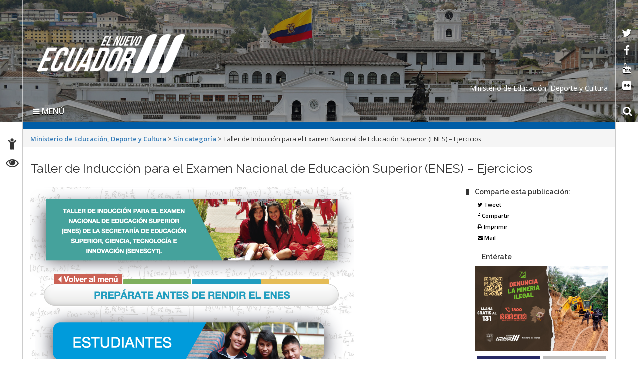

--- FILE ---
content_type: text/html; charset=UTF-8
request_url: https://educacion.gob.ec/taller-de-induccion-enes-ejercicios/
body_size: 11396
content:
<!DOCTYPE html>
<html lang="es">
    <head>
        <meta charset="UTF-8">
        <!-- WP HEAD -->
        <title>Taller de Inducción para el Examen Nacional de Educación Superior (ENES) &#8211; Ejercicios &#8211; Ministerio de Educación, Deporte y Cultura</title>
<meta name='robots' content='max-image-preview:large' />
<link rel='dns-prefetch' href='//platform-api.sharethis.com' />
<link rel='dns-prefetch' href='//fonts.googleapis.com' />
<link rel='dns-prefetch' href='//s.w.org' />
<link rel="alternate" type="application/rss+xml" title="Ministerio de Educación, Deporte y Cultura &raquo; Feed" href="https://educacion.gob.ec/feed/" />
<link rel="alternate" type="application/rss+xml" title="Ministerio de Educación, Deporte y Cultura &raquo; Feed de los comentarios" href="https://educacion.gob.ec/comments/feed/" />
<link rel="alternate" type="application/rss+xml" title="Ministerio de Educación, Deporte y Cultura &raquo; Comentario Taller de Inducción para el Examen Nacional de Educación Superior (ENES) &#8211; Ejercicios del feed" href="https://educacion.gob.ec/taller-de-induccion-enes-ejercicios/feed/" />
		<script type="text/javascript">
			window._wpemojiSettings = {"baseUrl":"https:\/\/s.w.org\/images\/core\/emoji\/13.0.1\/72x72\/","ext":".png","svgUrl":"https:\/\/s.w.org\/images\/core\/emoji\/13.0.1\/svg\/","svgExt":".svg","source":{"concatemoji":"https:\/\/educacion.gob.ec\/wp-includes\/js\/wp-emoji-release.min.js?ver=5.7.2"}};
			!function(e,a,t){var n,r,o,i=a.createElement("canvas"),p=i.getContext&&i.getContext("2d");function s(e,t){var a=String.fromCharCode;p.clearRect(0,0,i.width,i.height),p.fillText(a.apply(this,e),0,0);e=i.toDataURL();return p.clearRect(0,0,i.width,i.height),p.fillText(a.apply(this,t),0,0),e===i.toDataURL()}function c(e){var t=a.createElement("script");t.src=e,t.defer=t.type="text/javascript",a.getElementsByTagName("head")[0].appendChild(t)}for(o=Array("flag","emoji"),t.supports={everything:!0,everythingExceptFlag:!0},r=0;r<o.length;r++)t.supports[o[r]]=function(e){if(!p||!p.fillText)return!1;switch(p.textBaseline="top",p.font="600 32px Arial",e){case"flag":return s([127987,65039,8205,9895,65039],[127987,65039,8203,9895,65039])?!1:!s([55356,56826,55356,56819],[55356,56826,8203,55356,56819])&&!s([55356,57332,56128,56423,56128,56418,56128,56421,56128,56430,56128,56423,56128,56447],[55356,57332,8203,56128,56423,8203,56128,56418,8203,56128,56421,8203,56128,56430,8203,56128,56423,8203,56128,56447]);case"emoji":return!s([55357,56424,8205,55356,57212],[55357,56424,8203,55356,57212])}return!1}(o[r]),t.supports.everything=t.supports.everything&&t.supports[o[r]],"flag"!==o[r]&&(t.supports.everythingExceptFlag=t.supports.everythingExceptFlag&&t.supports[o[r]]);t.supports.everythingExceptFlag=t.supports.everythingExceptFlag&&!t.supports.flag,t.DOMReady=!1,t.readyCallback=function(){t.DOMReady=!0},t.supports.everything||(n=function(){t.readyCallback()},a.addEventListener?(a.addEventListener("DOMContentLoaded",n,!1),e.addEventListener("load",n,!1)):(e.attachEvent("onload",n),a.attachEvent("onreadystatechange",function(){"complete"===a.readyState&&t.readyCallback()})),(n=t.source||{}).concatemoji?c(n.concatemoji):n.wpemoji&&n.twemoji&&(c(n.twemoji),c(n.wpemoji)))}(window,document,window._wpemojiSettings);
		</script>
		<style type="text/css">
img.wp-smiley,
img.emoji {
	display: inline !important;
	border: none !important;
	box-shadow: none !important;
	height: 1em !important;
	width: 1em !important;
	margin: 0 .07em !important;
	vertical-align: -0.1em !important;
	background: none !important;
	padding: 0 !important;
}
</style>
	<link rel="stylesheet" href="https://educacion.gob.ec/wp-content/cache/minify/c1539.css" media="all" />








<link rel='stylesheet' id='google_fonts-css'  href='https://fonts.googleapis.com/css?family=Megrim%7CRaleway%7COpen+Sans:400,400italic,700,700italic' type='text/css' media='all' />
<link rel="stylesheet" href="https://educacion.gob.ec/wp-content/cache/minify/3b80f.css" media="all" />




<script src="https://educacion.gob.ec/wp-content/cache/minify/818c0.js"></script>


<script type='text/javascript' id='bar_js-js-extra'>
/* <![CDATA[ */
var bar_ajax = {"bar_ajaxurl":"https:\/\/educacion.gob.ec\/wp-admin\/admin-ajax.php"};
/* ]]> */
</script>
<script src="https://educacion.gob.ec/wp-content/cache/minify/0f475.js"></script>



<script type='text/javascript' src='//platform-api.sharethis.com/js/sharethis.js#product=ga&#038;property=5965002a0f811400110197b7' id='googleanalytics-platform-sharethis-js'></script>
<script type='text/javascript' id='promoslider_main-js-extra'>
/* <![CDATA[ */
var promoslider_options = {"version":"3.3.4"};
/* ]]> */
</script>
<script src="https://educacion.gob.ec/wp-content/cache/minify/b7ed8.js"></script>

<link rel="https://api.w.org/" href="https://educacion.gob.ec/wp-json/" /><link rel="alternate" type="application/json" href="https://educacion.gob.ec/wp-json/wp/v2/posts/19804" /><link rel="EditURI" type="application/rsd+xml" title="RSD" href="https://educacion.gob.ec/xmlrpc.php?rsd" />
<link rel="wlwmanifest" type="application/wlwmanifest+xml" href="https://educacion.gob.ec/wp-includes/wlwmanifest.xml" /> 
<meta name="generator" content="WordPress 5.7.2" />
<link rel="canonical" href="https://educacion.gob.ec/taller-de-induccion-enes-ejercicios/" />
<link rel='shortlink' href='https://educacion.gob.ec/?p=19804' />
<link rel="alternate" type="application/json+oembed" href="https://educacion.gob.ec/wp-json/oembed/1.0/embed?url=https%3A%2F%2Feducacion.gob.ec%2Ftaller-de-induccion-enes-ejercicios%2F" />
<link rel="alternate" type="text/xml+oembed" href="https://educacion.gob.ec/wp-json/oembed/1.0/embed?url=https%3A%2F%2Feducacion.gob.ec%2Ftaller-de-induccion-enes-ejercicios%2F&#038;format=xml" />
	<style type='text/css'>
	.download-info .download-button {
		background-image: url(https://educacion.gob.ec/wp-content/plugins/download-monitor/page-addon/downloadbutton.gif);
	}
	.download-info .more-button {
		background-image: url(https://educacion.gob.ec/wp-content/plugins/download-monitor/page-addon/morebutton.gif);
	}
	</style>
    <style>
        .container { max-width: 1190px; }
    </style>
    <style type="text/css">.recentcomments a{display:inline !important;padding:0 !important;margin:0 !important;}</style><script>
(function() {
	(function (i, s, o, g, r, a, m) {
		i['GoogleAnalyticsObject'] = r;
		i[r] = i[r] || function () {
				(i[r].q = i[r].q || []).push(arguments)
			}, i[r].l = 1 * new Date();
		a = s.createElement(o),
			m = s.getElementsByTagName(o)[0];
		a.async = 1;
		a.src = g;
		m.parentNode.insertBefore(a, m)
	})(window, document, 'script', 'https://google-analytics.com/analytics.js', 'ga');

	ga('create', 'UA-92317082-1', 'auto');
			ga('send', 'pageview');
	})();
</script>
        <!-- END HEAD -->

        <meta name="viewport" content="width=device-width, initial-scale=1.0">
        <meta name="description" content="Taller de Inducción para el Examen Nacional de Educación Superior (ENES) &#8211; Ejercicios | " />        <meta http-equiv="X-UA-Compatible" content="IE=edge">
        <meta name="rating" content="general">
        <meta name="robots" content="all">
        <meta name="geo.region" content="EC-P" />
        <meta name="geo.placename" content="Quito" />
        <meta name="geo.position" content="-0.219737;-78.512485" />
        <meta name="ICBM" content="-0.219737, -78.512485" />
        <link rel="stylesheet" href="https://educacion.gob.ec/wp-content/cache/minify/5a8e8.css" media="all" />

        
        
        
        
        
        
        <link href="https://fonts.googleapis.com/css?family=Raleway:600%7COpen+Sans:400,700,600" rel='stylesheet' type='text/css'/>
        <link rel="icon" href="https://educacion.gob.ec/wp-content/themes/Sitio-33/favicon.ico" type="image/x-icon" />
        <!-- Diseño sitio octubre  2017 -->
        <link rel="stylesheet" href="https://educacion.gob.ec/wp-content/cache/minify/01c1a.css" media="all" />

        <meta name="theme-color" content="#ffffff">
        <style>
            header#head{
                background-image: url(https://educacion.gob.ec/wp-content/themes/Sitio-33/oraculo/imagen_header/95.jpg);
            }
        </style>
        <!--[if lt IE 9]>
          <script src="https://oss.maxcdn.com/html5shiv/3.7.2/html5shiv.min.js"></script>
          <script src="https://oss.maxcdn.com/respond/1.4.2/respond.min.js"></script>
        <link href="https://educacion.gob.ec/wp-content/themes/Sitio-33/css/ie.css" rel="stylesheet" type="text/css"/>
        <![endif]-->
        <link rel="stylesheet" href="https://educacion.gob.ec/wp-content/cache/minify/7d22d.css" media="all" />

    </head>
    <body>

	<p class="oculto"><a href="#container">Saltar al contenido principal</a></p>
	
        <div class="sidebar left hide">
            <button class="close"><span class="fa fa-times"></span></button>
            <a id="brand" href="https://educacion.gob.ec/">Ministerio de Educación, Deporte y Cultura</a>
            <nav id="menu">
                <form method="get" class="navbar-form" action="https://educacion.gob.ec">
                    <div class="form-group">
                        <label for="buscar" class="hidden">buscar</label>
                        <input type="text" id="buscar" name="s" class="form-control" title="form-text" placeholder="Buscar aquí"/>
                    </div>
                    <button class="btn" type="submit"><span class="fa fa-search"><em>buscar</em></span></button>
                </form>

                <ul><li><a href='https://educacion.gob.ec/' >Inicio</a></li>
<li><a href='https://educacion.gob.ec/valores-mision-vision/' >El Ministerio</a></li>
<li><a href='https://educacion.gob.ec/transparencia/' >Transparencia</a></li>
<li><a href='#' class='dropdown-toggle' data-toggle='dropdown'>Campañas</a> 

	<ul class='dropdown-menu'>
		<li><a href='https://educacion.gob.ec/todos-al-aula/' >Todos al Aula</a>		</li> 
		<li><a href='https://educacion.gob.ec/acciones-frente-al-fenomeno-de-el-nino/' >Acciones frente al Fenómeno de El Niño</a>		</li> 
		<li><a href='https://educacion.gob.ec/transformacion-educativa/' >Transformación Educativa</a>		</li> 
		<li><a href='https://educacion.gob.ec/programa-comunidades-educativas-seguras-y-protectoras/' >Comunidades Educativas Seguras y Protectoras</a>		</li> 
		<li><a href='https://educacion.gob.ec/aprender-a-tiempo' >Aprender a Tiempo</a>		</li> 
		<li><a href='https://educacion.gob.ec/apadrina-una-escuela/' >Apadrina una escuela</a>		</li> 
		<li><a href='https://educacion.gob.ec/plan-nacional-leo-primero/' >Plan Nacional Leo Primero</a>		</li> 
		<li><a href='/biblioteca-pablo-palacio/' >Biblioteca Pablo Palacio</a>		</li> 
		<li><a href='https://educacion.gob.ec/futuros-de-la-educacion/' >Los futuros de la educación</a>		</li> 
	</ul>
</li>
<li><a href='#' class='dropdown-toggle' data-toggle='dropdown'>Proyectos</a> 

	<ul class='dropdown-menu'>
		<li><a href='https://educacion.gob.ec/jovenes-en-accion/' >Jóvenes en Acción</a>		</li> 
		<li><a href='https://educacion.gob.ec/tiempo-para-ser-docente/' >Estrategia “Tiempo para Ser Docente”</a>		</li> 
		<li><a href='https://educacion.gob.ec/incentivos-tributarios/' >Incentivos tributarios</a>		</li> 
		<li><a href='https://educacion.gob.ec/plan-nacional-cuidemos-de-ti/' >Plan Nacional “Cuidamos de ti”</a>		</li> 
		<li><a href='https://educacion.gob.ec/colmena/' >Colmena</a>		</li> 
		<li><a href='/ruta-profesional' >Formación Docente</a>		</li> 
		<li><a href='/jubilacion' >Jubilación</a>		</li> 
		<li><a href='https://educacion.gob.ec/wp-content/uploads/downloads/2019/02/Manual-MAIS-CE.pdf' >Manual de Atención Integral en Salud en Contextos Educativos MAIS-CE</a>		</li> 
		<li><a href='https://educacion.gob.ec/educacion-para-la-democracia-y-buen-vivir/' >Ciudadanía, Derecho y Convivencia Escolar</a>		</li> 
		<li><a href='https://educacion.gob.ec/mejoramiento-pedagogico/' >Innovación educativa</a>		</li> 
		<li><a href='https://educacion.gob.ec/investigacion-educativa/' >Investigación Educativa</a>		</li> 
		<li><a href='/sistemas-nacional-evaluacion' >Sistema Nacional de Evaluación</a>		</li> 
		<li><a href='/cambios-por-bienestar-social' >Cambios por Bienestar Social</a>		</li> 
	</ul>
</li>
<li><a href='#' class='dropdown-toggle' data-toggle='dropdown'>Programas</a> 

	<ul class='dropdown-menu'>
		<li><a href='https://educacion.gob.ec/ciudadania-derecho-y-convivencia-escolar/' >Ciudadanía, Derecho y Convivencia Escolar</a>		</li> 
		<li><a href='https://educacion.gob.ec/nuevo-modelo-de-alimentacion-escolar/' >Nuevo modelo de alimentación escolar</a>		</li> 
		<li><a href='/actividades-extraescolares-prin' >Actividades extraescolares</a>		</li> 
		<li><a href='https://educacion.gob.ec/agenda-educativa-digital/' >Agenda Educativa Digital</a>		</li> 
		<li><a href='https://educacion.gob.ec/fortalecimiento-de-las-artes/' >Fortalecimiento de las artes</a>		</li> 
		<li><a href='/programa-alimentacion-escolar/' >Administración Escolar</a>		</li> 
	</ul>
</li>
<li><a href='#' class='dropdown-toggle' data-toggle='dropdown'>Oferta Educativa</a> 

	<ul class='dropdown-menu'>
		<li><a href='https://educacion.gob.ec/educacion-a-distancia-fiscal/' >Educación a Distancia Fiscal</a>		</li> 
		<li><a href='https://educacion.gob.ec/educacion-inicial/' >Educación Inicial</a>		</li> 
		<li><a href='https://educacion.gob.ec/educacion_general_basica/' >Educación General Básica</a>		</li> 
		<li><a href='https://educacion.gob.ec/bachillerato-general/' >Bachillerato General</a>		</li> 
		<li><a href='/educacion-especial-inclusiva/' >Educación Especializada e Inclusiva</a>		</li> 
		<li><a href='/educacion-intercultural-bilingue-princ/' >Educación Intercultural Bilingüe</a>		</li> 
		<li><a href='https://educacion.gob.ec/educacion-jovenes-y-adultos/' >Educación para jóvenes y adultos-EPJA</a>		</li> 
		<li><a href='https://educacion.gob.ec/homologacion-de-titulos-del-exterior-informacion/' >Homologación de títulos del exterior</a>		</li> 
	</ul>
</li>
<li><a href='https://educacion.gob.ec/curriculo-priorizado/' >Currículo</a></li>
<li><a href='https://educacion.gob.ec/consejo-plurinacional-del-sistema-intercultural-bilingue-y-la-etnoeducacion/' >Consejo Plurinacional del Sistema Intercultural Bilingüe y la Etnoeducación</a></li>
<li><a href='https://educacion.gob.ec/estandares-calidad-educativa/' >Estándares de Calidad Educativa</a></li>
<li><a href='https://educacion.gob.ec/documentos-legales-y-normativos/' >Documentos legales normativos y sentencias</a></li>
<li><a href='#' class='dropdown-toggle' data-toggle='dropdown'>Enlaces</a> 

	<ul class='dropdown-menu'>
		<li><a href='https://educacion.gob.ec/plataforma-mineduc-te-integra/' >Plataforma “Mineduc te Integra”</a>		</li> 
		<li><a href='https://educacion.gob.ec/levantamiento-de-la-mge/' >Levantamiento de la MGE</a>		</li> 
		<li><a href='http://www.cancilleria.gob.ec/lanzamiento-de-la-carta-didactica-del-territorio-maritimo-del-ecuador/' >Carta Didáctica del Territorio Marítimo del Ecuador - Límites políticos</a>		</li> 
		<li><a href='http://portal.compraspublicas.gob.ec/sercop/' >Compras Públicas</a>		</li> 
		<li><a href='http://www.gestiondocumental.gob.ec/index.php' >Quipux - Sistema de Gestión Documental</a>		</li> 
		<li><a href='http://gpr.administracionpublica.gob.ec/gpr_ecuador/n1' >Gobierno por Resultados</a>		</li> 
		<li><a href='http://sni.gob.ec/inicio' >Planificación</a>		</li> 
		<li><a href='/biblioteca/' >Histórico</a>		</li> 
	</ul>
</li>
<li><a href='#' class='dropdown-toggle' data-toggle='dropdown'>Servicios Electrónicos </a>
  <ul class='dropdown-menu'>
    <li><a href='#' class='dropdown-toggle' data-toggle='dropdown'>Ciudadanos</a>
      <ul class='dropdown-menu'>
        <li class='dropdown-submenu'><a href='#' class='dropdown-toggle' data-toggle='dropdown'>Administración</a>
          <ul class='dropdown-menu'>
            <li><a href=' https://www.gestiondocumental.gob.ec/index.php  ' target='_blank'>Quipux Sistema de Gestión Documental</a> </li>
            <li><a href='https://www.gob.ec/' target='_blank'>Trámites Ciudadanos</a> </li>
            <li><a href=' https://www.firmadigital.gob.ec/ ' target='_blank'>Firma Electrónica</a> </li>
          </ul>
        </li>
        <li class='dropdown-submenu'><a href='https://aportecivico.gobiernoelectronico.gob.ec/' class='dropdown-toggle' data-toggle='dropdown'>Participación</a>
          <ul class='dropdown-menu'>
        <li><a href=' https://aplicaciones.administracionpublica.gob.ec/  ' target='_blank'>Contacto Ciudadano</a> </li>
 </ul>
        <li><a href='https://www.iess.gob.ec/' target='_blank'>Seguridad Social</a> </li>
        <li><a href=' https://socioempleo.trabajo.gob.ec/ ' target='_blank'>Trabajo</a> </li>
        <li><a href=' https://srienlinea.sri.gob.ec/ ' target='_blank'> Tributos </a> </li>
        <li><a href='https://www.salud.gob.ec/programas-y-servicios/' target='_blank'>Salud</a> </li>
        <li class='dropdown-submenu'><a href='#' class='dropdown-toggle' data-toggle='dropdown'>Educación</a>
          <ul class='dropdown-menu'>
            <li><a href='https://www.educarecuador.gob.ec/' target='_blank'>Sistema de Gestión Educativa</a></li>
            <li><a href='https://www.senescyt.gob.ec/web/guest/consultas' target='_blank'>Registro de Títulos </a> </li>
          </ul>
        <li class='dropdown-submenu'><a href='#' class='dropdown-toggle' data-toggle='dropdown'>Comercio</a>
          <ul class='dropdown-menu'>
            <li><a href=' https://www.compraspublicas.gob.ec/ProcesoContratacion/compras/
' target='_blank'>Compras Públicas</a></li>
            <li><a href=' https://portal.aduana.gob.ec/' target='_blank'> Ventanilla Única de Comercio Exterior</a> </li>
            <li><a href=' https://www.supercias.gob.ec/portalConstitucionElectronica/' target='_blank'> Constitución de Compañías</a> </li>
          </ul>
      </ul>
    <li><a href='#' class='dropdown-toggle' data-toggle='dropdown'> Gubernamentales </a>
      <ul class='dropdown-menu'>
        <li class='dropdown-submenu'><a href='#' class='dropdown-toggle' data-toggle='dropdown'>Administración</a>
          <ul class='dropdown-menu'>
            <li><a href='https://gpr.administracionpublica.gob.ec/gpr_ecuador/n1' target='_blank'>Gobierno por Resultado</a> </li>
            <li><a href='https://www.datoseguro.gob.ec/web/guest/presentacion-de-datos' target='_blank'>Info Digital</a> </li>
            <li><a href='https://www.gestiondocumental.gob.ec/index.php' target='_blank'>Quipux Sistema de Gestión Documental</a> </li>
            <li><a href='https://viajes.administracionpublica.gob.ec/' target='_blank'>Viajes</a> </li>
            <li><a href='https://sni.gob.ec/inicio ' target='_blank'>Sistema Nacional de Información</a> </li>
          </ul>
        </li>
        <li class='dropdown-submenu'><a href='#' class='dropdown-toggle' data-toggle='dropdown'>Participación</a>
          <ul class='dropdown-menu'>
            <li><a href=' https://aplicaciones.administracionpublica.gob.ec/  ' target='_blank'>Contacto Ciudadano</a> </li>
            <li><a href=' https://www.tramiton.to ' target='_blank'>Tramitón</a> </li>
          </ul>
        <li><a href='https://www.salud.gob.ec/programas-y-servicios/' target='_blank'>Salud</a> </li>
        <li class='dropdown-submenu'><a href='#' class='dropdown-toggle' data-toggle='dropdown'>Comercio</a>
          <ul class='dropdown-menu'>
            <li><a href='https://www.compraspublicas.gob.ec/ProcesoContratacion/compras/' target='_blank'>Compras Públicas</a></li>
            <li><a href='https://ecuapass.aduana.gob.ec/' target='_blank'>Ventanilla Única de Comercio Exterior</a> </li>
          </ul>
        <li class='dropdown-submenu'><a href='#' class='dropdown-toggle' data-toggle='dropdown'>Finanzas</a>
          <ul class='dropdown-menu'>
            <li><a href=' https://esigef.finanzas.gob.ec/esigef/login/index.htm
' target='_blank'>eSigef</a></li>
            <li><a href=' https://esipren.finanzas.gob.ec/esipren_nomina/login/login.aspx' target='_blank'> eSipren</a> </li>
          </ul>
      </ul>
  </ul>
<li><a href='#' class='dropdown-toggle' data-toggle='dropdown'>Directorio Gob</a>
  <ul class='dropdown-menu'>
    <li class='dropdown-submenu'><a href='#' class='dropdown-toggle' data-toggle='dropdown'>Presidencia</a>
      <ul class='dropdown-menu'>
        <li><a href='https://www.presidencia.gob.ec/presidente-de-la-republica-del-ecuador/' target='_blank'>El Presidente</a></li>
        <li><a href='https://www.presidencia.gob.ec/' target='_blank'>La Presidencia</a></li>
        <li><a href='https://www.presidencia.gob.ec/palacio-de-gobierno/' >Palacio de Gobierno</a></li>
      </ul>
    </li>
    <li class='dropdown-submenu'><a href='#' class='dropdown-toggle' data-toggle='dropdown'>Vicepresidencia de la República</a>
      <ul class='dropdown-menu'>
        <li><a href='https://www.vicepresidencia.gob.ec/el-vicepresidente/' target='_blank'>El Vicepresidente</a></li>
        <li><a href='https://www.vicepresidencia.gob.ec/' target='_blank'>La Vicepresidencia</a></li>
        <li><a href='https://www.vicepresidencia.gob.ec/programas/' target='_blank'>Programas / Servicios</a></li>
      </ul>
    </li>
    <li class='dropdown-submenu'><a href='#' class='dropdown-toggle' data-toggle='dropdown'>Secretarías Nacionales</a>
      <ul class='dropdown-menu'>
        <li><a href='https://www.comunicacion.gob.ec/' target='_blank'>Comunicación</a></li>
        <li><a href='https://www.politica.gob.ec/' target='_blank'>Gestión de la Política</a></li>
        <li><a href='https://www.planificacion.gob.ec/' target='_blank'>Planificación y Desarrollo</a></li>
      </ul>
    </li>
    <li class='dropdown-submenu'><a href='#' class='dropdown-toggle' data-toggle='dropdown'>Secretarías</a>
      <ul class='dropdown-menu'>
        <li><a href='https://www.agua.gob.ec/' target='_blank'>Agua</a></li>
        <li><a href='https://www.educacionsuperior.gob.ec/' target='_blank'>Educación Superior, Ciencia, Tecnología e Innovación</a></li>
        <li><a href='https://www.gestionderiesgos.gob.ec/' target='_blank'>Gestión de Riesgos</a></li>
	<li><a href='https://www.inmobiliar.gob.ec/' >Secretaría Técnica de Gestión Inmobiliaria del Sector Público</a></li>
      </ul>
    </li>
    <li class='dropdown-submenu'><a href='#' class='dropdown-toggle' data-toggle='dropdown'>Ministerios de la ( A - D )</a>
      <ul class='dropdown-menu'>
        <li><a href='https://www.agricultura.gob.ec/' >Agricultura y Ganadería</a></li>
        <li><a href='https://www.produccion.gob.ec/' >Acuacultura y Pesca</a></li>
        <li><a href='https://www.ambiente.gob.ec' >Ambiente</a></li>
        <li><a href='https://www.produccion.gob.ec/' >Comercio Exterior</a></li>
        <li><a href='https://www.culturaypatrimonio.gob.ec' >Cultura y Patrimonio</a></li>
        <li><a href='https://www.defensa.gob.ec' >Defensa Nacional</a></li>
        <li><a href='https://www.deporte.gob.ec' >Deporte</a></li>
        <li><a href='https://www.habitatyvivienda.gob.ec' >Desarrollo Urbano y Vivienda</a></li>
      </ul>
    </li>
    <li class='dropdown-submenu'><a href='#' class='dropdown-toggle' data-toggle='drop-down'>Ministerios de la ( E - J ) </a>
      <ul class='dropdown-menu'>
        <li><a href='https://educacion.gob.ec' >Educación</a></li>
        <li><a href='https://www.energia.gob.ec' >Electricidad y Energía Renovable</a></li>
        <li><a href='https://www.finanzas.gob.ec' >Economía y Finanzas</a></li>
        <li><a href='https://www.hidrocarburos.gob.ec/' >Hidrocarburos</a></li>
        <li><a href='https://www.inclusion.gob.ec' >Inclusión Económica y Social</a></li>
        <li><a href='https://www.industrias.gob.ec' >Industrias y Productividad</a></li>
        <li><a href='https://www.ministeriodegobierno.gob.ec/' >Gobierno</a></li>
  </ul>
    </li>
    <li class='dropdown-submenu'><a href='#' class='dropdown-toggle' data-toggle='drop-down'>Ministerios de la ( M - T ) </a>
      <ul class='dropdown-menu'>
        <li><a href='https://www.mineria.gob.ec/' >Minería</a></li>
        <li><a href='https://www.cancilleria.gob.ec' >Relaciones Exteriores y Movilidad Humana</a></li>
        <li><a href='https://www.salud.gob.ec' >Salud Pública</a></li>
        <li><a href='https://www.telecomunicaciones.gob.ec' >Telecomunicaciones y de la Sociedad de la Información</a></li>
        <li><a href='https://www.obraspublicas.gob.ec' >Transporte y Obras Públicas</a></li>
        <li><a href='https://www.trabajo.gob.ec' >Trabajo</a></li>
        <li><a href='https://www.turismo.gob.ec' >Turismo</a></li>
        <li><a href='https://www.derechoshumanos.gob.ec/' >Mujer y Derechos Humanos</a></li>
      </ul>
    </li>
  </ul>
</li></ul>                <div id="social">
                    <div class="inner">
                        <ul class="list-inline">
                            <li><a target="_blank" href="https://twitter.com/Educacion_Ec" data-toggle="tooltip" title="red social twitter" data-placement="bottom">
                                    <span class="fa fa-twitter"><em>twitter</em></span>
                                </a></li>
                            <li><a target="_blank" href="https://www.facebook.com/MinisterioEducacionEcuador/" data-toggle="tooltip" title="red social facebook" data-placement="bottom">
                                    <span class="fa fa-facebook-f"><em>facebook</em></span>
                                </a></li>
                            <li><a target="_blank" href="https://www.youtube.com/user/MinEducacionEcuador/" data-toggle="tooltip" title="red social youtube" data-placement="bottom">
                                    <span class="fa fa-youtube"><em>youtube</em></span>
                                </a></li>
                            <li><a target="_blank" href="https://www.flickr.com/photos/educacionecuador" data-toggle="tooltip" title="red social flickr" data-placement="bottom">
                                    <span class="fa fa-flickr"><em>flickr</em></span>
                                </a></li>
                        </ul>
                    </div>
                </div>
            </nav>
        </div>
        <div id="content">
            <header id="head">
                <div class="inner">
                    <div id="nomobile" class="container-fluid">
<h1 id="logo">
     <a href="https://educacion.gob.ec/" tabindex="1">
         <a href="https://educacion.gob.ec/" class="custom-logo-link" rel="home"><img width="298" height="78" src="https://educacion.gob.ec/wp-content/uploads/2024/02/el-nuevo-ecuador-logo-blanco.png" class="custom-logo" alt="Ministerio de Educación, Deporte y Cultura" /></a>      </a>
  </h1>

                        
			<div class="leyenda-header clearfix"><div class="text-right">Ministerio de Educación, Deporte y Cultura</div></div>
                        <div class="separator"></div>
                        <div id="accesibilidad">
                            <div class="inner">
                                <ul>
                                    <li><a href="https://educacion.gob.ec/accesibilidad" tabindex="2" data-toggle="tooltip" data-placement="right"><span class="fa fa-child"><em>Accesibilidad</em></span></a></li>
                                    <li><a href="https://educacion.gob.ec/transparencia" tabindex="3" data-toggle="tooltip" data-placement="right"><span class="fa fa-eye"><em>Transparencia</em></span></a></li>
                                    <!--<li><a href="#" tabindex="4" data-toggle="tooltip" title="English" data-placement="right"><span class="fa fa-flag"><em>Idioma</em></span></a></li>-->
                                </ul>
                            </div>
                        </div>
                        <div class="social">
                            <div class="inner">
                                <ul>
                                    <li><a target="_blank" href="https://twitter.com/Educacion_Ec" tabindex="5" data-toggle="tooltip" data-placement="left">
                                            <span class="fa fa-twitter"><em>twitter</em></span>
                                        </a></li>
                                    <li><a target="_blank" href="https://www.facebook.com/MinisterioEducacionEcuador/" tabindex="6" data-toggle="tooltip" data-placement="left">
                                            <span class="fa fa-facebook-f"><em>facebook</em></span>
                                        </a></li>
                                    <li><a target="_blank" href="https://www.youtube.com/user/MinEducacionEcuador/" tabindex="7" data-toggle="tooltip" data-placement="left">
                                            <span class="fa fa-youtube"><em>youtube</em></span>
                                        </a></li>
                                    <li><a target="_blank" href="https://www.flickr.com/photos/educacionecuador" tabindex="8" data-toggle="tooltip" data-placement="left">
                                            <span class="fa fa-flickr"><em>flickr</em></span>
                                        </a></li>
                                </ul>
                            </div>
                        </div>

                        <div class="vermobile">
                            <nav class="navbar navbar-mobile">
                                <div class="navbar-header">
                                    <button type="button" class="navbar-toggle collapsed" data-toggle="collapse" data-target="#menu-principal-mobile" aria-expanded="false">
                                        <span class="sr-only">Toggle navigation</span>
                                        <span class="icon-bar"></span>
                                        <span class="icon-bar"></span>
                                        <span class="icon-bar"></span>
                                    </button>
                                </div>
                                <div class="collapse navbar-collapse" id="menu-principal-mobile">
                                    <ul id="menu-superiorv30" class="nav navbar-nav"><li id="menu-item-29628" class="menu-item menu-item-type-custom menu-item-object-custom menu-item-home menu-item-29628"><a href="https://educacion.gob.ec/">Inicio</a></li>
<li id="menu-item-33416" class="menu-item menu-item-type-post_type menu-item-object-post menu-item-33416"><a href="https://educacion.gob.ec/valores-mision-vision/">El Ministerio</a></li>
<li id="menu-item-71641" class="menu-item menu-item-type-custom menu-item-object-custom menu-item-71641"><a href="https://educacion.gob.ec/transparencia/">Transparencia</a></li>
<li id="menu-item-37060" class="menu-item menu-item-type-post_type menu-item-object-post menu-item-has-children menu-item-37060"><a href="https://educacion.gob.ec/campanas/">Campañas</a>
<ul class="sub-menu">
	<li id="menu-item-103592" class="menu-item menu-item-type-custom menu-item-object-custom menu-item-103592"><a href="https://educacion.gob.ec/todos-al-aula/">Todos al Aula</a></li>
	<li id="menu-item-97031" class="menu-item menu-item-type-post_type menu-item-object-post menu-item-97031"><a href="https://educacion.gob.ec/acciones-frente-al-fenomeno-de-el-nino/">Acciones frente al Fenómeno de El Niño</a></li>
	<li id="menu-item-95552" class="menu-item menu-item-type-post_type menu-item-object-post menu-item-95552"><a href="https://educacion.gob.ec/transformacion-educativa/">Transformación Educativa</a></li>
	<li id="menu-item-91367" class="menu-item menu-item-type-custom menu-item-object-custom menu-item-91367"><a href="https://educacion.gob.ec/programa-comunidades-educativas-seguras-y-protectoras/">Comunidades Educativas Seguras y Protectoras</a></li>
	<li id="menu-item-73525" class="menu-item menu-item-type-custom menu-item-object-custom menu-item-73525"><a href="https://educacion.gob.ec/aprender-a-tiempo">Aprender a Tiempo</a></li>
	<li id="menu-item-70123" class="menu-item menu-item-type-post_type menu-item-object-post menu-item-70123"><a href="https://educacion.gob.ec/apadrina-una-escuela/">Apadrina una escuela</a></li>
	<li id="menu-item-73370" class="menu-item menu-item-type-custom menu-item-object-custom menu-item-73370"><a href="https://educacion.gob.ec/plan-nacional-leo-primero/">Plan Nacional Leo Primero</a></li>
	<li id="menu-item-29940" class="menu-item menu-item-type-custom menu-item-object-custom menu-item-29940"><a href="/biblioteca-pablo-palacio/">Biblioteca Pablo Palacio</a></li>
	<li id="menu-item-62058" class="menu-item menu-item-type-post_type menu-item-object-post menu-item-62058"><a href="https://educacion.gob.ec/futuros-de-la-educacion/">Los futuros de la educación</a></li>
</ul>
</li>
<li id="menu-item-37063" class="menu-item menu-item-type-post_type menu-item-object-post menu-item-has-children menu-item-37063"><a href="https://educacion.gob.ec/proyectos/">Proyectos</a>
<ul class="sub-menu">
	<li id="menu-item-123752" class="menu-item menu-item-type-custom menu-item-object-custom menu-item-123752"><a href="https://educacion.gob.ec/jovenes-en-accion/">Jóvenes en Acción</a></li>
	<li id="menu-item-121922" class="menu-item menu-item-type-custom menu-item-object-custom menu-item-121922"><a href="https://educacion.gob.ec/tiempo-para-ser-docente/">Estrategia “Tiempo para Ser Docente”</a></li>
	<li id="menu-item-114777" class="menu-item menu-item-type-custom menu-item-object-custom menu-item-114777"><a href="https://educacion.gob.ec/incentivos-tributarios/">Incentivos tributarios</a></li>
	<li id="menu-item-110541" class="menu-item menu-item-type-custom menu-item-object-custom menu-item-110541"><a href="https://educacion.gob.ec/plan-nacional-cuidemos-de-ti/">Plan Nacional “Cuidamos de ti”</a></li>
	<li id="menu-item-86118" class="menu-item menu-item-type-post_type menu-item-object-post menu-item-86118"><a href="https://educacion.gob.ec/colmena/">Colmena</a></li>
	<li id="menu-item-30046" class="menu-item menu-item-type-custom menu-item-object-custom menu-item-30046"><a href="/ruta-profesional">Formación Docente</a></li>
	<li id="menu-item-30071" class="menu-item menu-item-type-custom menu-item-object-custom menu-item-30071"><a href="/jubilacion">Jubilación</a></li>
	<li id="menu-item-42784" class="menu-item menu-item-type-custom menu-item-object-custom menu-item-42784"><a href="https://educacion.gob.ec/wp-content/uploads/downloads/2019/02/Manual-MAIS-CE.pdf">Manual de Atención Integral en Salud en Contextos Educativos MAIS-CE</a></li>
	<li id="menu-item-30011" class="menu-item menu-item-type-custom menu-item-object-custom menu-item-30011"><a href="https://educacion.gob.ec/educacion-para-la-democracia-y-buen-vivir/">Ciudadanía, Derecho y Convivencia Escolar</a></li>
	<li id="menu-item-32349" class="menu-item menu-item-type-post_type menu-item-object-post menu-item-32349"><a href="https://educacion.gob.ec/mejoramiento-pedagogico/">Innovación educativa</a></li>
	<li id="menu-item-32544" class="menu-item menu-item-type-post_type menu-item-object-post menu-item-32544"><a href="https://educacion.gob.ec/investigacion-educativa/">Investigación Educativa</a></li>
	<li id="menu-item-30052" class="menu-item menu-item-type-custom menu-item-object-custom menu-item-30052"><a href="/sistemas-nacional-evaluacion">Sistema Nacional de Evaluación</a></li>
	<li id="menu-item-30081" class="menu-item menu-item-type-custom menu-item-object-custom menu-item-30081"><a href="/cambios-por-bienestar-social">Cambios por Bienestar Social</a></li>
</ul>
</li>
<li id="menu-item-29958" class="menu-item menu-item-type-custom menu-item-object-custom menu-item-has-children menu-item-29958"><a href="#">Programas</a>
<ul class="sub-menu">
	<li id="menu-item-95306" class="menu-item menu-item-type-custom menu-item-object-custom menu-item-95306"><a href="https://educacion.gob.ec/ciudadania-derecho-y-convivencia-escolar/">Ciudadanía, Derecho y Convivencia Escolar</a></li>
	<li id="menu-item-114991" class="menu-item menu-item-type-post_type menu-item-object-post menu-item-114991"><a href="https://educacion.gob.ec/nuevo-modelo-de-alimentacion-escolar/">Nuevo modelo de alimentación escolar</a></li>
	<li id="menu-item-30065" class="menu-item menu-item-type-custom menu-item-object-custom menu-item-30065"><a href="/actividades-extraescolares-prin">Actividades extraescolares</a></li>
	<li id="menu-item-36608" class="menu-item menu-item-type-post_type menu-item-object-post menu-item-36608"><a href="https://educacion.gob.ec/agenda-educativa-digital/">Agenda Educativa Digital</a></li>
	<li id="menu-item-40390" class="menu-item menu-item-type-post_type menu-item-object-post menu-item-40390"><a href="https://educacion.gob.ec/fortalecimiento-de-las-artes/">Fortalecimiento de las artes</a></li>
	<li id="menu-item-30006" class="menu-item menu-item-type-custom menu-item-object-custom menu-item-30006"><a href="/programa-alimentacion-escolar/">Administración Escolar</a></li>
</ul>
</li>
<li id="menu-item-29836" class="menu-item menu-item-type-custom menu-item-object-custom menu-item-has-children menu-item-29836"><a href="#">Oferta Educativa</a>
<ul class="sub-menu">
	<li id="menu-item-75694" class="menu-item menu-item-type-post_type menu-item-object-post menu-item-75694"><a href="https://educacion.gob.ec/educacion-a-distancia-fiscal/">Educación a Distancia Fiscal</a></li>
	<li id="menu-item-68169" class="menu-item menu-item-type-custom menu-item-object-custom menu-item-68169"><a href="https://educacion.gob.ec/educacion-inicial/">Educación Inicial</a></li>
	<li id="menu-item-68453" class="menu-item menu-item-type-custom menu-item-object-custom menu-item-68453"><a href="https://educacion.gob.ec/educacion_general_basica/">Educación General Básica</a></li>
	<li id="menu-item-102678" class="menu-item menu-item-type-custom menu-item-object-custom menu-item-102678"><a href="https://educacion.gob.ec/bachillerato-general/">Bachillerato General</a></li>
	<li id="menu-item-29933" class="menu-item menu-item-type-custom menu-item-object-custom menu-item-29933"><a href="/educacion-especial-inclusiva/">Educación Especializada e Inclusiva</a></li>
	<li id="menu-item-29934" class="menu-item menu-item-type-custom menu-item-object-custom menu-item-29934"><a href="/educacion-intercultural-bilingue-princ/">Educación Intercultural Bilingüe</a></li>
	<li id="menu-item-94585" class="menu-item menu-item-type-post_type menu-item-object-post menu-item-94585"><a href="https://educacion.gob.ec/educacion-jovenes-y-adultos/">Educación para jóvenes y adultos-EPJA</a></li>
	<li id="menu-item-55214" class="menu-item menu-item-type-post_type menu-item-object-post menu-item-55214"><a href="https://educacion.gob.ec/homologacion-de-titulos-del-exterior-informacion/">Homologación de títulos del exterior</a></li>
</ul>
</li>
<li id="menu-item-42802" class="menu-item menu-item-type-custom menu-item-object-custom menu-item-42802"><a href="https://educacion.gob.ec/curriculo-priorizado/">Currículo</a></li>
<li id="menu-item-114198" class="menu-item menu-item-type-post_type menu-item-object-post menu-item-114198"><a href="https://educacion.gob.ec/consejo-plurinacional-del-sistema-intercultural-bilingue-y-la-etnoeducacion/">Consejo Plurinacional del Sistema Intercultural Bilingüe y la Etnoeducación</a></li>
<li id="menu-item-80265" class="menu-item menu-item-type-custom menu-item-object-custom menu-item-80265"><a href="https://educacion.gob.ec/estandares-calidad-educativa/">Estándares de Calidad Educativa</a></li>
<li id="menu-item-30023" class="menu-item menu-item-type-custom menu-item-object-custom menu-item-30023"><a href="https://educacion.gob.ec/documentos-legales-y-normativos/">Documentos legales normativos y sentencias</a></li>
<li id="menu-item-29937" class="menu-item menu-item-type-custom menu-item-object-custom menu-item-has-children menu-item-29937"><a href="#">Enlaces</a>
<ul class="sub-menu">
	<li id="menu-item-68585" class="menu-item menu-item-type-post_type menu-item-object-post menu-item-68585"><a href="https://educacion.gob.ec/plataforma-mineduc-te-integra/">Plataforma “Mineduc te Integra”</a></li>
	<li id="menu-item-30144" class="menu-item menu-item-type-custom menu-item-object-custom menu-item-30144"><a href="https://educacion.gob.ec/levantamiento-de-la-mge/">Levantamiento de la MGE</a></li>
	<li id="menu-item-32083" class="menu-item menu-item-type-custom menu-item-object-custom menu-item-32083"><a href="http://www.cancilleria.gob.ec/lanzamiento-de-la-carta-didactica-del-territorio-maritimo-del-ecuador/">Carta Didáctica del Territorio Marítimo del Ecuador &#8211; Límites políticos</a></li>
	<li id="menu-item-29941" class="menu-item menu-item-type-custom menu-item-object-custom menu-item-29941"><a href="http://portal.compraspublicas.gob.ec/sercop/">Compras Públicas</a></li>
	<li id="menu-item-29942" class="menu-item menu-item-type-custom menu-item-object-custom menu-item-29942"><a href="http://www.gestiondocumental.gob.ec/index.php">Quipux &#8211; Sistema de Gestión Documental</a></li>
	<li id="menu-item-29944" class="menu-item menu-item-type-custom menu-item-object-custom menu-item-29944"><a href="http://gpr.administracionpublica.gob.ec/gpr_ecuador/n1">Gobierno por Resultados</a></li>
	<li id="menu-item-29954" class="menu-item menu-item-type-custom menu-item-object-custom menu-item-29954"><a href="http://sni.gob.ec/inicio">Planificación</a></li>
	<li id="menu-item-30024" class="menu-item menu-item-type-custom menu-item-object-custom menu-item-30024"><a title="Documentos Educativos y Pedagógicos" href="/biblioteca/">Histórico</a></li>
</ul>
</li>
</ul>                                </div>
                            </nav>
                        </div>
                        <div class="verdesktop">
                        <a href="#" id="toggle-sidebar-menu" data-toggle="sidebar-menu" tabindex="11" class="hidden-xs"><span class="fa fa-bars"></span> MENÚ</a>
                        </div>
                        <div id="titulo-principal"></div>
                        <div id="block-search-form" class="clearfix">
                            <form action="https://educacion.gob.ec/" method="get">
                                <div class="form-actions">
                                    <a href="#search"  tabindex="9"><span class="fa fa-search"><em>buscar</em></span></a>
                                </div>
                                <div class="form-type-textfield" style="display:none">
                                    <label for="form-searchf" id="label-searchf">buscar</label>
                                    <input id="form-searchf" type="text" class="form-searchfsearch-query form-text" title="form-text" name="s" maxlength="128" size="20" placeholder="buscar aquí" tabindex="10"/>
                                    <input type="submit" class="hidden" value="buscar">
                                </div>
                                <button class="btn" type="submit" style="display: none;"><em>buscar</em></button>

                            </form>
                        </div>
                    </div> 
                </div>
            </header>
<main id="container">

<div id="main" class="single">
    <div class="container-fluid">
        <div class="row">
            <div class="col-md-8 color fucsia"></div>
            <div class="col-md-4 color azul"></div>
            <div class="breadcrumb">
                <a title="Ir a Ministerio de Educación, Deporte y Cultura." href="https://educacion.gob.ec" class="home">Ministerio de Educación, Deporte y Cultura</a> &gt; <span property="itemListElement" typeof="ListItem"><a property="item" typeof="WebPage" title="Ira a los archivos de la categoría Sin categoría." href="https://educacion.gob.ec/category/sin-categoria/" class="taxonomy category" ><span property="name">Sin categoría</span></a><meta property="position" content="2"></span> &gt; Taller de Inducción para el Examen Nacional de Educación Superior (ENES) &#8211; Ejercicios            </div>
            <h1>Taller de Inducción para el Examen Nacional de Educación Superior (ENES) &#8211; Ejercicios</h1>
        </div>
        <div class="row">
            <section id="postcontent" class="col-md-9 col-sm-6 line-right">
                

                <p><img loading="lazy" src="http://educacion.gob.ec/wp-content/uploads/2015/02/WEB-3.2.png" alt="" usemap="#Map" width="650" height="649" /></p>
<map name="Map">
<area coords="89,397,240,429" shape="rect" href="http://educacion.gob.ec/wp-content/uploads/downloads/2015/02/Razonamietno-Verbal.zip" target="_blank" />
<area coords="253,397,395,426" shape="rect" href="http://educacion.gob.ec/wp-content/uploads/downloads/2015/02/Razonamiento-Numerico.zip" target="_blank" />
<area coords="414,398,556,427" shape="rect" href="http://educacion.gob.ec/wp-content/uploads/downloads/2015/02/Razonamiento-Abstracto.zip" target="_blank" />
<area coords="410,477,556,506" shape="rect" href="http://educacion.gob.ec/wp-content/uploads/downloads/2015/02/Razonamiento-Abstracto-Resuelto.zip" target="_blank" />
<area coords="252,475,396,506" shape="rect" href="http://educacion.gob.ec/wp-content/uploads/downloads/2015/02/Razonamiento-Numerico-Resuelto.zip" target="_blank" />
<area coords="91,477,236,506" shape="rect" href="http://educacion.gob.ec/wp-content/uploads/downloads/2015/02/Razonamiento-Verbal-Resuelto.zip" target="_blank" />
<area coords="46,171,183,197" shape="rect" href="http://educacion.gob.ec/taller-de-induccion-enes/" />
<area coords="141,543,517,616" shape="rect" href="http://www.superiorjv.edu.ec/Simulador/IntroExamen.xhtml" target="_blank" /> </map>
                
            </section>
            <aside class="col-md-3 col-sm-6">
                <div class="social">
                        <script language="Javascript">
            function imprSelec(nombre)
            {
            var ficha = document.getElementById(nombre);
                    var impsel = window.open(' ', 'popimpr');
                    impsel.document.write(ficha.innerHTML);
                    impsel.document.close();
                    impsel.print();
                    impsel.close();
            }

        </script>
        <div class="met_share_line met_bgcolor2 float-share">
            <h2 class="comparte importante">Comparte esta publicación:</h2>
               <a href="#" onclick="javascript:window.open('https://twitter.com/share?url=https://educacion.gob.ec/taller-de-induccion-enes-ejercicios/&text=Taller de Inducción para el Examen Nacional de Educación Superior (ENES) &#8211; Ejercicios','compartir','menubar = 1, resizable = 1, width = 480, height = 250')" class="met_color_transition"><i class="fa fa-twitter"></i> Tweet</a>
               <a href="#" onclick="javascript:window.open('https://www.facebook.com/sharer.php?u=https://educacion.gob.ec/taller-de-induccion-enes-ejercicios/                                ','compartir','menubar = 1, resizable = 1, width = 480, height = 250')" class="met_color_transition"><i class="fa fa-facebook"></i> Compartir</a>
            <a  href="#" onclick="javascript:window.print()" rel="nofollow" class="met_color_transition" ><i class="fa fa-print"></i> Imprimir</a>
            <a href="mailto:?subject=Ministerio de Educación, Deporte y Cultura: Taller de Inducción para el Examen Nacional de Educación Superior (ENES) &#8211; Ejercicios&body=Taller de Inducción para el Examen Nacional de Educación Superior (ENES) &#8211; Ejercicios %0D%0A %0D%0A  %0D%0A Leer más: https://educacion.gob.ec/taller-de-induccion-enes-ejercicios/" class="met_color_transition"><i class="fa fa-envelope"></i> Mail</a>
                        
            
        </div>
                            
                </div>
                <div id="contacto-gob" class="bloque">
                    <h2>Entérate</h2>
                    <div id="contacto-carousel" class="carousel" data-ride="carousel"> 

                        <div class="carousel-inner" role="listbox">
                            <div class="item active"><a href="https://denuncias.ministeriodegobierno.gob.ec/"><img src="https://ads.contactociudadano.gob.ec/bannerenterate/107.jpeg" alt="Denuncia la minería ilegal" longdesc="logdesc/longdesc.html" class="img-responsive"/></a></div><div class="item"><a href="https://educacion.gob.ec/rutas-y-protocolos/"><img src="https://ads.contactociudadano.gob.ec/bannerenterate/105.png" alt="Comunidades Educativas seguras y protegidas" longdesc="logdesc/longdesc.html" class="img-responsive"/></a></div>                        </div>
                        <ol class="carousel-indicators">
                            <li data-target="#contacto-carousel" data-slide-to="0" class="active"><a><em>Denuncia la minería ilegal</em></a></li><li data-target="#contacto-carousel" data-slide-to="1"><a><em>Comunidades Educativas seguras y protegidas</em></a></li>                        </ol>
                    </div>
                </div>
            </aside>

        </div>
        <div class="row">
            <div class="col-md-12">
            <!-- START DISQUS --->
                
                <!-- END DISQUS --->
                </div>
        </div>
    </div>
</div>



            <footer id="footer-bot">
                <div class="container-fluid">
                    <div class="top">
                        <div class="row no-gutter">
                            <div class="col-md-4 col-sm-4 col-xs-12">
    <a target="_blank" href="https://www.contactociudadano.gob.ec" style="height: 30px;">Contacto Ciudadano Digital</a>
</div>
<div class="col-md-4 col-sm-4 col-xs-12">
    <a  target="_blank" href="https://www.gob.ec" style="height: 30px;">Portal Trámites Ciudadanos</a>
</div>
<div class="col-md-4 col-sm-4 col-xs-12">
    <a target="_blank" href="https://sni.presidencia.gob.ec/" style="height: 30px;">Sistema Nacional de Información (SNI)</a>
</div>                        </div>
                    </div>
                    <div class="content">
                        <div class="row">
                            
<div class="col-md-4 col-sm-4 col-xs-12">
	 <img title="Ministerio de Educación, Deporte y Cultura" alt="Ministerio de Educación, Deporte y Cultura" src="https://educacion.gob.ec/wp-content/uploads/2024/03/Footer-1.png" longdesc="longdesc/logdesc.html">
         </div>

                            <div class="col-md-8 col-sm-8 col-xs-12 text">
								<h1>pie de pagina</h1>
								Av. Amazonas N34-451 y Av. Atahualpa <br> Quito - Ecuador								<br>Tel&eacute;fono: 593-2-396-1300 / 1400 / 1500<br>1800-EDUCACION</div>
							<!--<div class="col-md-4 col-sm-4 col-xs-12">
								<img title="Ecuador Ama la Vida" alt="Ecuador Ama la Vida" src="https://educacion.gob.ec/wp-content/themes/Sitio-33/images/ecuadoramalavida_logo.png" width="138" height="37" longdesc="longdesc/logdesc.html">
							</div>-->
                        </div>
                    </div>
                </div>
            </footer>
        </div>
         
        
        
        
        <!--<script src="https://educacion.gob.ec/wp-content/themes/Sitio-33/js/jquery.tinycarousel.min.js" type="text/javascript"></script>-->
        
        
        <script src="https://educacion.gob.ec/wp-content/cache/minify/6dc55.js"></script>

        
        	<!-- CHATBOT -->
	<script src="https://1millionbot.com/displaybot/db.js"></script>
	<!-- FIN CHATBOT -->



<script src="https://educacion.gob.ec/wp-content/cache/minify/288a4.js"></script>

        <script src="" type="text/javascript"></script>
    </body>
</html>

<script type="text/javascript">
       
jQuery("#postcontent img").each(function(data) {
    if(!jQuery(this).hasClass('img-responsive')){
        jQuery(this).addClass('img-responsive');
    }
});

</script>
<!--
Performance optimized by W3 Total Cache. Learn more: https://www.boldgrid.com/w3-total-cache/

Almacenamiento en caché de páginas con disk: enhanced 

Page cache debug info:
Engine:             disk: enhanced
Cache key:          educacion.gob.ec/taller-de-induccion-enes-ejercicios/_index_ssl.html
Creation Time:      1767256550.000s
Header info:
Content-Type:       text/html; charset=UTF-8
X-Pingback:         https://educacion.gob.ec/xmlrpc.php
Link:               <https://educacion.gob.ec/wp-json/>; rel="https://api.w.org/"
Link:               <https://educacion.gob.ec/wp-json/wp/v2/posts/19804>; rel="alternate"; type="application/json"
Link:               <https://educacion.gob.ec/?p=19804>; rel=shortlink

Red de Entrega de Contenido vía N/A
Minimizado usando disk
Caché de base de datos 23/69 consultas en 0.092 segundos usando disk

Db cache debug info:
Total queries:      69
Cached queries:     23
Total query time:   0.0916

Served from: educacion.gob.ec @ 2026-01-01 03:35:50 by W3 Total Cache
-->

--- FILE ---
content_type: text/css
request_url: https://educacion.gob.ec/wp-content/cache/minify/01c1a.css
body_size: 410
content:
#main.institucion
.color.fucsia{border-color:#005DA6}#main.institucion
.color.azul{border-color:#005DA6}#main.institucion
.full.azul{background:#005DA6;color:#FFF}#main.single
.color.fucsia{border-color:#005DA6}#main.single
.color.azul{border-color:#005DA6}#main.single
.full.azul{background:#005DA6;color:#FFF}.aligncenter,div.aligncenter{display:block;margin-left:auto;margin-right:auto}.wp-caption{border:1px
solid #ddd;text-align:center;background-color:#f3f3f3;padding-top:4px;margin:10px;-moz-border-radius:3px;-khtml-border-radius:3px;-webkit-border-radius:3px;border-radius:3px}.wp-caption
img{margin:0;padding:0;border:0
none}.wp-caption p.wp-caption-text{font-size:11px;line-height:17px;padding:0
4px 5px;margin:0}p
img{padding:0;max-width:100%}img.centered{display:block;margin-left:auto;margin-right:auto}img.alignright{padding:4px;margin:0
0 2px 7px;display:inline}img.alignleft{padding:4px;margin:0
7px 2px 0;display:inline}.alignright{float:right}.alignleft{float:left}

--- FILE ---
content_type: application/javascript
request_url: https://educacion.gob.ec/wp-content/cache/minify/0f475.js
body_size: 876
content:
jQuery(document).ready(function($)
{$(document).on('click','.ads_banner_type',function()
{var val=jQuery(this).val();if(val=='html')
{jQuery('.ads_banner_source_html').fadeIn();jQuery('.ads_banner_source').fadeOut();}
else
{jQuery('.ads_banner_source_html').fadeOut();jQuery('.ads_banner_source').fadeIn();}})
jQuery(".bar-container object").mousedown(function()
{})
jQuery(".bar-container a").mousedown(function()
{var bannerid=jQuery(this).attr("bannerid");jQuery.ajax({type:'POST',url:bar_ajax.bar_ajaxurl,data:{"action":"bar_get_count","bannerid":bannerid,"event":"click",},success:function(data)
{}});});$(document).on('change','#ads_banner_size',function()
{var size=$(this).val();var size=size.split(",");var width=size[0];var height=size[1];$("#ads_banner_size_width").val(width);$("#ads_banner_size_height").val(height);})});;jQuery(document).ready(function($)
{$(document).on('click','.tab-nav li',function()
{$(".active").removeClass("active");$(this).addClass("active");var nav=$(this).attr("nav");$(".box li.tab-box").css("display","none");$(".box"+nav).css("display","block");})});;(function($){$(document).ready(function(){$('#cssmenu li.has-sub>a').on('click',function(){$(this).removeAttr('href');var element=$(this).parent('li');if(element.hasClass('open')){element.removeClass('open');element.find('li').removeClass('open');element.find('ul').slideUp();}
else{element.addClass('open');element.children('ul').slideDown();element.siblings('li').children('ul').slideUp();element.siblings('li').removeClass('open');element.siblings('li').find('li').removeClass('open');element.siblings('li').find('ul').slideUp();}});$('#cssmenu>ul>li.has-sub>a').append('<span class="holder"></span>');(function getColor(){})();function rgbToHsl(r,g,b){r/=255,g/=255,b/=255;var max=Math.max(r,g,b),min=Math.min(r,g,b);var h,s,l=(max+min)/2;if(max==min){h=s=0;}
else{var d=max-min;s=l>0.5?d/(2-max-min):d/(max+min);switch(max){case r:h=(g-b)/d+(g<b?6:0);break;case g:h=(b-r)/d+2;break;case b:h=(r-g)/d+4;break;}
h/=6;}
return l;}});})(jQuery);

--- FILE ---
content_type: text/plain
request_url: https://www.google-analytics.com/j/collect?v=1&_v=j102&a=555878262&t=pageview&_s=1&dl=https%3A%2F%2Feducacion.gob.ec%2Ftaller-de-induccion-enes-ejercicios%2F&ul=en-us%40posix&dt=Taller%20de%20Inducci%C3%B3n%20para%20el%20Examen%20Nacional%20de%20Educaci%C3%B3n%20Superior%20(ENES)%20%E2%80%93%20Ejercicios%20%E2%80%93%20Ministerio%20de%20Educaci%C3%B3n%2C%20Deporte%20y%20Cultura&sr=1280x720&vp=1280x720&_u=IEBAAEABAAAAACAAI~&jid=504297439&gjid=1375327709&cid=1081282861.1767256621&tid=UA-92317082-1&_gid=1516967514.1767256621&_r=1&_slc=1&z=1628870617
body_size: -286
content:
2,cG-QMDVCTRBZ1

--- FILE ---
content_type: application/javascript
request_url: https://educacion.gob.ec/wp-content/cache/minify/b7ed8.js
body_size: 1162
content:
function rand(n){return(Math.floor(Math.random()*n+1));}
jQuery(document).ready(function($){$('.promo_slider img').removeAttr('title');var sliders=$('.promo_slider_wrapper');$.each(sliders,function(){var currentSlider=$(this);var thisSlider=$('.promo_slider',currentSlider);var panels=$('.panel',thisSlider);var panelCount=panels.length;var initialPanel;if(promoslider_options.startOn=='first'){initialPanel=1;}else{initialPanel=rand(panelCount);}
if(currentSlider.hasClass('random'))initialPanel=rand(panelCount);if(currentSlider.hasClass('first'))initialPanel=1;var pauseOnMouseover=currentSlider.hasClass('pause');var sliderInterval;var timeDelay=promoslider_options.timeDelay;if($('.promo_slider_time_delay',thisSlider).html()){timeDelay=$('.promo_slider_time_delay',thisSlider).html();}
var autoAdvance=promoslider_options.autoAdvance;if(thisSlider.hasClass('auto_advance'))autoAdvance=true;if(thisSlider.hasClass('no_auto_advance'))autoAdvance=false;if(panelCount<2)autoAdvance=false;var navOption=promoslider_options.nav_option;if(currentSlider.hasClass('default_nav'))navOption='default';else if(currentSlider.hasClass('fancy_nav'))navOption='fancy';else if(currentSlider.hasClass('links_nav'))navOption='links';else if(currentSlider.hasClass('thumb_nav'))navOption='thumb';else if(currentSlider.hasClass('tabbed_nav'))navOption='tabbed';else navOption=false;panels.hide();$('.panel-'+initialPanel,currentSlider).show().addClass('current');if(panelCount>1&&(navOption=='default'||navOption=='fancy'||navOption=='thumb'||navOption=='tabbed')){var navHTML;if('tabbed'!=navOption){$('.promo_slider_nav').not('.tabbed_ps_nav').show();}
$('.promo_slider_thumb_nav').show();if(navOption=='tabbed'){navHTML='';$.each(panels,function(index,object){var panelTitle=$('.panel-'+(index+1)+' span.panel-title',currentSlider).html();var newSpan='<span class="'+(index+1)+'" title="'+panelTitle+'">'+panelTitle+'</span>';navHTML=navHTML+newSpan;});$('.slider_selections',currentSlider).html(navHTML);}
if(navOption=='fancy'||navOption=='default'){navHTML='';$.each(panels,function(index,object){panelTitle=$('.panel-'+(index+1)+' span.panel-title',currentSlider).html();newSpan='<span class="'+(index+1)+'" title="'+panelTitle+'">'+(index+1)+'</span>';if((index+1)!=panelCount){newSpan=newSpan+'<b class="promo_slider_sep"> | </b>';}
navHTML=navHTML+newSpan;});$('.slider_selections',currentSlider).html(navHTML);}
var slideNav=$('.slider_selections span',currentSlider);$.each(slideNav,function(index,object){$(object).click(function(){clearInterval(sliderInterval);if(!$(object).hasClass('current'))progress($(object).attr('class'),currentSlider,panelCount);if(autoAdvance)sliderInterval=setInterval(function(){progress('forward',currentSlider,panelCount);},(timeDelay*1000));});});$('.slider_selections span[class='+initialPanel+']',currentSlider).addClass('current');}
$('.move_forward',currentSlider).click(function(){clearInterval(sliderInterval);progress('forward',currentSlider,panelCount);if(autoAdvance)sliderInterval=setInterval(function(){progress('forward',currentSlider,panelCount);},(timeDelay*1000));});$('.move_backward',currentSlider).click(function(){clearInterval(sliderInterval);progress('backward',currentSlider,panelCount);if(autoAdvance)sliderInterval=setInterval(function(){progress('forward',currentSlider,panelCount);},(timeDelay*1000));});if(autoAdvance){sliderInterval=setInterval(function(){progress('forward',currentSlider,panelCount);},(timeDelay*1000));if(pauseOnMouseover){$(thisSlider).mouseover(function(){clearInterval(sliderInterval);});$(thisSlider).mouseout(function(){sliderInterval=setInterval(function(){progress('forward',currentSlider,panelCount);},(timeDelay*1000));});}}});function progress(value,currentSlider,panelCount){var currentValue=$('div.promo_slider > .panel',currentSlider).index($('div.panel.current',currentSlider))+1;var panels=$('.panel',currentSlider);var current=$('.panel.current',currentSlider);panels.stop(true,true);var panelNum;if(value=='forward'){panelNum=current.is(panels.last())?1:currentValue+1;}else if(value=='backward'){panelNum=current.is(panels.first())?panels.length:currentValue-1;}else{panelNum=value;}
var next=$('.panel-'+panelNum,currentSlider);var currentSpan=$('.slider_selections span.current',currentSlider);var newSpan=$('.slider_selections span.'+panelNum,currentSlider);current.removeClass('current');next.addClass('current');currentSpan.removeClass('current');newSpan.addClass('current');next.hide().css({'z-index':1});current.css({'z-index':0});next.fadeIn(1200,'swing',function(){current.hide();});}});